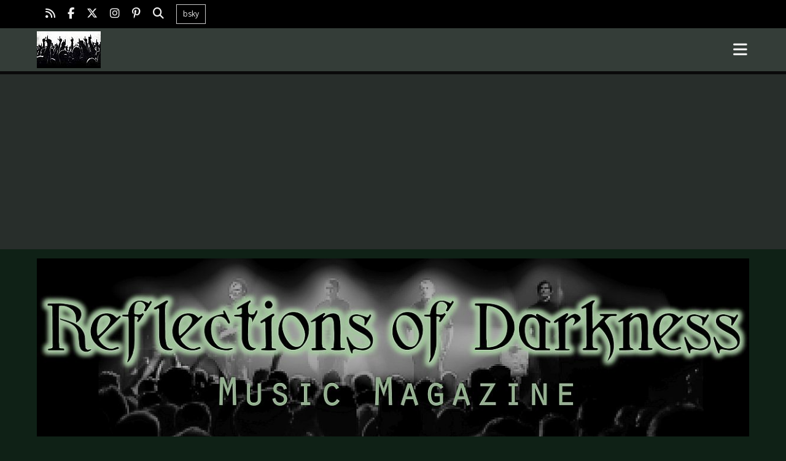

--- FILE ---
content_type: text/html; charset=utf-8
request_url: https://www.reflectionsofdarkness.com/component/jevents/day.listevents/2019/03/20/162?Itemid=0
body_size: 17675
content:

<!DOCTYPE html>

<html lang="en-gb" dir="ltr">



<head>

<!-- Google tag (gtag.js) -->
<script async src="https://www.googletagmanager.com/gtag/js?id=G-ELGMSNEEYY"></script>
<script>
  window.dataLayer = window.dataLayer || [];
  function gtag(){dataLayer.push(arguments);}
  gtag('js', new Date());

  gtag('config', 'G-ELGMSNEEYY');
</script>

	<meta charset="utf-8">
	<meta name="rights" content="All content copyright by Reflections of Darkness">
	<meta name="robots" content="noindex,nofollow">
	<meta name="viewport" content="width=device-width, initial-scale=1">
	<meta name="description" content="Reflections Of Darkness Music Magazine with daily updates! Offering news, Concert/CD Reviews, Interviews and more from Goth, Electro, Synth, Alternative, Indie,">
	<meta name="generator" content="Joomla! - Open Source Content Management">
	<title>Reflections of Darkness - Music Magazine - Home</title>
	<link href="https://www.reflectionsofdarkness.com/index.php?option=com_jevents&amp;task=modlatest.rss&amp;format=feed&amp;type=rss&amp;Itemid=0&amp;modid=118" rel="alternate" type="application/rss+xml" title="RSS 2.0">
	<link href="https://www.reflectionsofdarkness.com/index.php?option=com_jevents&amp;task=modlatest.rss&amp;format=feed&amp;type=atom&amp;Itemid=0&amp;modid=118" rel="alternate" type="application/atom+xml" title="Atom 1.0">
	<link href="/media/templates/site/a4joomla-dark/images/joomla-favicon.svg" rel="icon" type="image/svg+xml">
	<link href="/media/templates/site/a4joomla-dark/images/favicon.ico" rel="alternate icon" type="image/vnd.microsoft.icon">
	<link href="/media/templates/site/a4joomla-dark/images/joomla-favicon-pinned.svg" rel="mask-icon" color="#000">


	<link href="/media/templates/site/a4joomla-dark/css/template.min.css?2237c9" rel="stylesheet">
	<link href="/media/templates/site/a4joomla-dark/css/user.css?2237c9" rel="stylesheet">
	<link href="/media/plg_system_webauthn/css/button.min.css?2237c9" rel="stylesheet">
	<link href="/media/vendor/joomla-custom-elements/css/joomla-alert.min.css?0.4.1" rel="stylesheet">
	<link href="/media/system/css/joomla-fontawesome.min.css" rel="stylesheet">
	<link href="/media/com_jevents/lib_jevmodal/css/jevmodal.css" rel="stylesheet">
	<link href="/components/com_jevents/assets/css/eventsadmin.css?v=3.6.97" rel="stylesheet">
	<link href="/components/com_jevents/views/geraint/assets/css/events_css.css?v=3.6.97" rel="stylesheet">
	<link href="/media/extranews/css/extranews.css?2237c9" rel="stylesheet">
	<link href="/plugins/system/cookiesck/assets/front.css?ver=3.7.1" rel="stylesheet">
	<link href="https://www.reflectionsofdarkness.com/media/com_acym/css/module.min.css?v=1070" rel="stylesheet">
	<style>
			#cookiesck {
				position:fixed;
				left:0;
				right: 0;
				bottom: 0;
				z-index: 1000000;
				min-height: 30px;
				color: #b8b8b8;
				background: rgba(66,66,66,0.9);
				text-align: center;
				font-size: 14px;
				line-height: 14px;
			}
			#cookiesck_text {
				padding: 10px 0;
				display: inline-block;
			}
			#cookiesck_buttons {
				float: right;
			}
			.cookiesck_button,
			#cookiesck_accept,
			#cookiesck_decline,
			#cookiesck_settings,
			#cookiesck_readmore {
				float:left;
				padding:10px;
				margin: 5px;
				border-radius: 3px;
				text-decoration: none;
				cursor: pointer;
				transition: all 0.2s ease;
			}
			#cookiesck_readmore {
				float:right;
			}
			#cookiesck_accept {
				background: #1176a6;
				border: 2px solid #1176a6;
				color: #f5f5f5;
			}
			#cookiesck_accept:hover {
				background: transparent;
				border: 2px solid darkturquoise;
				color: darkturquoise;
			}
			#cookiesck_decline {
				background: #000;
				border: 2px solid #000;
				color: #f5f5f5;
			}
			#cookiesck_decline:hover {
				background: transparent;
				border: 2px solid #fff;
				color: #fff;
			}
			#cookiesck_settings {
				background: #fff;
				border: 2px solid #fff;
				color: #000;
			}
			#cookiesck_settings:hover {
				background: transparent;
				border: 2px solid #fff;
				color: #fff;
			}
			#cookiesck_options {
				display: none;
				width: 30px;
				height: 30px;
				border-radius: 15px;
				box-sizing: border-box;
				position: fixed;
				bottom: 0;
				left: 0;
				margin: 10px;
				border: 1px solid #ccc;
				cursor: pointer;
				background: rgba(255,255,255,1) url(/plugins/system/cookiesck/assets/cookies-icon.svg) center center no-repeat;
				background-size: 80% auto;
				z-index: 1000000;
			}
			#cookiesck_options > .inner {
				display: none;
				width: max-content;
				margin-top: -40px;
				background: rgba(0,0,0,0.7);
				position: absolute;
				font-size: 14px;
				color: #fff;
				padding: 4px 7px;
				border-radius: 3px;
			}
			#cookiesck_options:hover > .inner {
				display: block;
			}
			#cookiesck > div {
				display: flex;
				justify-content: space-around;
				align-items: center;
				flex-direction: column;
			}
			
			
			.cookiesck-iframe-wrap-text {
				position: absolute;
				width: 100%;
				padding: 10px;
				color: #fff;
				top: 50%;
				transform: translate(0,-60%);
				text-align: center;
			}
			.cookiesck-iframe-wrap:hover .cookiesck-iframe-wrap-text {
				color: #333;
			}
			.cookiesck-iframe-wrap-allowed .cookiesck-iframe-wrap-text {
				display: none;
			}

		</style>


	
	


	
	<link rel="stylesheet" id="googlefonts"  href="https://fonts.googleapis.com/css?family=Roboto+Condensed:400,400italic,700,700italic|Open+Sans:400,400italic,700,700italic" type="text/css" media="all" />

	
	<script type="application/json" class="joomla-script-options new">{"bootstrap.popover":{".hasjevtip":{"animation":true,"container":"#jevents_body","delay":1,"html":true,"placement":"top","template":"<div class=\"popover\" role=\"tooltip\"><div class=\"popover-arrow\"><\/div><h3 class=\"popover-header\"><\/h3><div class=\"popover-body\"><\/div><\/div>","trigger":"hover","offset":[0,10],"boundary":"scrollParent"}},"bootstrap.tooltip":{".hasTooltip":{"animation":true,"container":"body","html":true,"trigger":"hover focus","boundary":"clippingParents","sanitize":true}},"joomla.jtext":{"PLG_SYSTEM_WEBAUTHN_ERR_CANNOT_FIND_USERNAME":"Cannot find the username field in the login module. Sorry, Passwordless authentication will not work on this site unless you use a different login module.","PLG_SYSTEM_WEBAUTHN_ERR_EMPTY_USERNAME":"You need to enter your username (but NOT your password) before selecting the passkey login button.","PLG_SYSTEM_WEBAUTHN_ERR_INVALID_USERNAME":"The specified username does not correspond to a user account that has enabled passwordless login on this site.","JSHOWPASSWORD":"Show Password","JHIDEPASSWORD":"Hide Password","ERROR":"Error","MESSAGE":"Message","NOTICE":"Notice","WARNING":"Warning","JCLOSE":"Close","JOK":"OK","JOPEN":"Open"},"system.paths":{"root":"","rootFull":"https:\/\/www.reflectionsofdarkness.com\/","base":"","baseFull":"https:\/\/www.reflectionsofdarkness.com\/"},"csrf.token":"8fae6138608693a5112c3958111880d5","system.keepalive":{"interval":3540000,"uri":"\/component\/ajax\/?format=json"}}</script>
	<script src="/media/system/js/core.min.js?a3d8f8"></script>
	<script src="/media/vendor/jquery/js/jquery.min.js?3.7.1"></script>
	<script src="/media/legacy/js/jquery-noconflict.min.js?504da4"></script>
	<script src="/media/vendor/bootstrap/js/modal.min.js?5.3.8" type="module"></script>
	<script src="/media/vendor/bootstrap/js/popover.min.js?5.3.8" type="module"></script>
	<script src="/media/templates/site/a4joomla-dark/js/template.js?2237c9" defer></script>
	<script src="/media/templates/site/a4joomla-dark/js/jquery.sidr.min.js?2237c9"></script>
	<script src="/media/templates/site/a4joomla-dark/js/jquery.smartmenus.min.js?2237c9"></script>
	<script src="/media/templates/site/a4joomla-dark/js/user.js?2237c9"></script>
	<script src="/media/system/js/keepalive.min.js?08e025" type="module"></script>
	<script src="/media/system/js/fields/passwordview.min.js?61f142" defer></script>
	<script src="/media/mod_menu/js/menu.min.js?2237c9" type="module"></script>
	<script src="/media/system/js/messages.min.js?9a4811" type="module"></script>
	<script src="/media/plg_system_webauthn/js/login.min.js?2237c9" defer></script>
	<script src="/components/com_jevents/assets/js/jQnc.min.js?v=3.6.97"></script>
	<script src="/media/com_jevents/lib_jevmodal/js/jevmodal.min.js"></script>
	<script src="/components/com_jevents/assets/js/view_detailJQ.min.js?v=3.6.97"></script>
	<script src="/plugins/system/cookiesck/assets/front.js?ver=3.7.1"></script>
	<script src="https://www.reflectionsofdarkness.com/media/com_acym/js/module.min.js?v=1070"></script>
	<script>document.addEventListener('DOMContentLoaded', function() {
   // bootstrap may not be available if this module is loaded remotely
    if (typeof bootstrap === 'undefined') return;
   var elements = document.querySelectorAll(".hasjevtip");
   elements.forEach(function(myPopoverTrigger)
   {
        myPopoverTrigger.addEventListener('inserted.bs.popover', function () {
            var title = myPopoverTrigger.getAttribute('data-bs-original-title') || false;
            const popover = bootstrap.Popover.getInstance(myPopoverTrigger);
            if (popover && popover.tip) 
            {
                var header = popover.tip.querySelector('.popover-header');
                var body = popover.tip.querySelector('.popover-body');
                var popoverContent = "";
                if (title)
                {
                    popoverContent += title;
                }
                var content = myPopoverTrigger.getAttribute('data-bs-original-content') || false;
                if (content)
                {
                    popoverContent += content;
                }

                if (header) {
                    header.outerHTML = popoverContent;
                }
                else if (body) {
                    body.outerHTML = popoverContent;
                }

                if (popover.tip.querySelector('.jev-click-to-open a') && 'ontouchstart' in document.documentElement)
                {
                    popover.tip.addEventListener('touchstart', function() {
                       document.location = popover.tip.querySelector('.jev-click-to-open a').href;
                    });
                }
            }
        });

        var title = myPopoverTrigger.getAttribute('data-bs-original-title') || false;
        const popover = bootstrap.Popover.getInstance(myPopoverTrigger);
        if (popover && (popover.tip || title)) 
        {
            if ('ontouchstart' in document.documentElement) {        
                myPopoverTrigger.addEventListener('click', preventPopoverTriggerClick);
            }
        }
   });
});
function preventPopoverTriggerClick(event)
{
    event.preventDefault();
}
</script>
	<script>
var COOKIESCK = {
	ALLOWED : ["cookiesck","cookiesckiframes","cookiesckuniquekey","jform_captchacookie","6dee503e32d2d944eebb61eee67cf241"]
	, VALUE : 'yes'
	, UNIQUE_KEY : '33d1ea9db552d6b041f183ddd94a44e4'
	, LOG : '0'
	, LIST : '{}'
	, LIFETIME : '365'
	, DEBUG : '0'
	, TEXT : {
		INFO : 'By visiting our website you agree that we are using cookies to ensure you to get the best experience.'
		, ACCEPT_ALL : 'Accept all'
		, ACCEPT_ALL : 'Accept all'
		, DECLINE_ALL : 'Decline all'
		, SETTINGS : 'Customize'
		, OPTIONS : 'Cookies options'
		, CONFIRM_IFRAMES : 'Please confirm that you want to enable the iframes'
	}
};
console.log("COOKIES CK MESSAGE : The list of cookies is empty. Please check the documentation");jQuery(document).ready(function(){ckInitCookiesckIframes();});</script>
	<script>
        if(typeof acymModule === 'undefined'){
            var acymModule = [];
			acymModule['emailRegex'] = /^[a-z0-9!#$%&\'*+\/=?^_`{|}~-]+(?:\.[a-z0-9!#$%&\'*+\/=?^_`{|}~-]+)*\@([a-z0-9-]+\.)+[a-z0-9]{2,20}$/i;
			acymModule['NAMECAPTION'] = 'Name';
			acymModule['NAME_MISSING'] = 'Please enter your name';
			acymModule['EMAILCAPTION'] = 'Email';
			acymModule['VALID_EMAIL'] = 'Please enter a valid e-mail address';
			acymModule['VALID_EMAIL_CONFIRMATION'] = 'Email field and email confirmation field must be identical';
			acymModule['CAPTCHA_MISSING'] = 'The captcha is invalid, please try again';
			acymModule['NO_LIST_SELECTED'] = 'Please select the lists you want to subscribe to';
			acymModule['NO_LIST_SELECTED_UNSUB'] = 'Please select the lists you want to unsubscribe from';
            acymModule['ACCEPT_TERMS'] = 'Please check the Terms and Conditions / Privacy policy';
        }
		</script>
	<script>window.addEventListener("DOMContentLoaded", (event) => {
acymModule["excludeValuesformAcym48991"] = [];
acymModule["excludeValuesformAcym48991"]["1"] = "Name";
acymModule["excludeValuesformAcym48991"]["2"] = "Email";  });</script>
	<meta property="og:title" content="Reflections of Darkness - Music Magazine - Home">
<meta property="og:description" content="Reflections Of Darkness Music Magazine with daily updates! Offering news, Concert/CD Reviews, Interviews and more from Goth, Electro, Synth, Alternative, Indie,">
<meta property="og:url" content="https://www.reflectionsofdarkness.com/component/jevents/day.listevents/2019/03/20/162?Itemid=0">
<meta property="og:site_name" content="Reflections of Darkness - Music Magazine">
<meta property="og:type" content="website">
<meta property="og:locale" content="en_GB">
<meta property="fb:app_id" content="514279921989553">




<style type="text/css">


#wrap,#slideshow-mod,#navflex,#navsepcontainer,#footer,#upperfooter, #a4j,#hmodulewrap,#pathwaywrap, #user1wrap, #user2wrap, #user3wrap, #user4wrap, #user5wrap, #user6wrap, #user7wrap, #user8wrap, #user9wrap, #user10wrap, #pathwaywrap, #topbarflex { max-width: 1200px;}

#logo h2 { font-family: Roboto Condensed, sans-serif; font-size:27px; letter-spacing: 0px; }

#logo h3 { font-family: Roboto Condensed, sans-serif; font-size:13px; letter-spacing: 0px; margin-top:-5px; }

h2.fullpageheader { font-size: 40px; font-family: Roboto Condensed, sans-serif; letter-spacing: 1px;} 

h3.fullpageheader {	font-size: 17px; font-family: Roboto Condensed, sans-serif; letter-spacing: 8px;} 

body { color: #999999; background-color: #0f2116; font-family: Open Sans, sans-serif; font-size:13px; }

#navcontainer {background-color: #343d38;}

h1,h2,h3,h4,h5,h6,#slideshow-mod div.moduletable h3, div.moduletable h3, #sidebar div.moduletable h3, #sidebar-2 div.moduletable h3, .moduletable._menu h3, #sidebar div.moduletable._menu h3, #sidebar-2 div.moduletable._menu h3, .moduletable._menu2 h3, #upperfooter div.moduletable h3, #inner1 div.moduletable h3, #inner2 div.moduletable h3,

#user1 div.moduletable h3, #user2 div.moduletable h3, #user3 div.moduletable h3, #user4 div.moduletable h3, #user5 div.moduletable h3, #user6 div.moduletable h3, #user7 div.moduletable h3, #user8 div.moduletable h3, #user9 div.moduletable h3, #user10 div.moduletable h3 { font-family: Roboto Condensed, sans-serif; color: #eeeeee; }

h1 a:link,h1 a:visited,h1 a:hover,h1 a:active,h1 a:focus,h2 a:link,h2 a:visited,h2 a:hover,h2 a:active,h2 a:focus,h3 a:link,h3 a:visited,h3 a:hover,h3 a:active,h3 a:focus {color: #eeeeee;}

a,a:hover,a:active,a:focus,.btn-link,.btn-link:hover,.btn-link:focus,p.readmore a.btn,p.readmore a.btn:hover,

p.readmore a.btn:active,p.readmore a.btn.active,p.readmore a.btn:hover,

.moduletable._menu li ul li a:hover,.moduletable._menu li.current ul li a:hover,.moduletable._menu li a:hover,

.moduletable._menu li a:focus,.moduletable._menu li a:active { color: #eeeeee;}

#topbarcontainer { background: #000000;}

#footerwrap {background: #141414;}

#footer, #upperfooter {padding-top: 10px; }

#footer { padding-bottom: 10px; }

#footer div.moduletable, #upperfooter div.moduletable {color: #999999; }

#upperfooter div.moduletable ul { list-style:none; margin:0; padding:0;}

#footer a:link, #footer a:visited, #footer a:hover, #footer a:active, #footer a:focus {color: #eeeeee;}

#footer .moduletable li a:link, #footer .moduletable li a:visited, #footer .moduletable li a:hover, #footer .moduletable li a:active, #footer .moduletable li a:focus {color: #999999;}

#footer h1, #footer h2, #footer h3, #footer h4, #footer h5, #footer h6,

#footer div.moduletable h1, #footer div.moduletable h2, #footer div.moduletable h3, #footer div.moduletable h4, #footer div.moduletable h5, #footer div.moduletable h6 {color: #eeeeee;}

#upperfooter a:link, #upperfooter a:visited, #upperfooter a:hover, #upperfooter a:active, #upperfooter a:focus {color: #eeeeee;}

#upperfooter .moduletable li a:link, #upperfooter .moduletable li a:visited, #upperfooter .moduletable li a:hover, #upperfooter .moduletable li a:active, #upperfooter .moduletable li a:focus {color: #999999;}

#upperfooter h1, #upperfooter h2, #upperfooter h3, #upperfooter h4, #upperfooter h5, #upperfooter h6,

#upperfooter div.moduletable h1, #upperfooter div.moduletable h2, #upperfooter div.moduletable h3, #upperfooter div.moduletable h4, #upperfooter div.moduletable h5, #upperfooter div.moduletable h6 {color: #eeeeee;}





#soci {display: none;}


</style>





<style type="text/css">

  
  #user1allwrap {background-color: #282e2b; color: #999999; padding-top: 10px; padding-bottom: 10px; }

  #user1allwrap a:link, #user1allwrap a:visited, #user1allwrap a:hover, #user1allwrap a:active, #user1allwrap a:focus {color: #eeeeee;}

  #user1allwrap .moduletable._menu2 li a:link, #user1allwrap .moduletable._menu2 li a:visited, #user1allwrap .moduletable._menu2 li a:hover, #user1allwrap .moduletable._menu2 li a:active, #user1allwrap .moduletable._menu2 li a:focus {color: #999999;}

  #user1allwrap h1, #user1allwrap h2, #user1allwrap h3, #user1allwrap h4, #user1allwrap h5, #user1allwrap h6,

  #user1allwrap div.moduletable h1, #user1allwrap div.moduletable h2, #user1allwrap div.moduletable h3, #user1allwrap div.moduletable h4, #user1allwrap div.moduletable h5, #user1allwrap div.moduletable h6 {color: #eeeeee;}

</style>	





<style type="text/css">

  
  #user2allwrap {background-color: #282e2b; color: #999999; padding-top: 10px; padding-bottom: 10px; }

  #user2allwrap a:link, #user2allwrap a:visited, #user2allwrap a:hover, #user2allwrap a:active, #user2allwrap a:focus {color: #eeeeee;}

  #user2allwrap .moduletable._menu2 li a:link, #user2allwrap .moduletable._menu2 li a:visited, #user2allwrap .moduletable._menu2 li a:hover, #user2allwrap .moduletable._menu2 li a:active, #user2allwrap .moduletable._menu2 li a:focus {color: #999999;}

  #user2allwrap h1, #user2allwrap h2, #user2allwrap h3, #user2allwrap h4, #user2allwrap h5, #user2allwrap h6,

  #user2allwrap div.moduletable h1, #user2allwrap div.moduletable h2, #user2allwrap div.moduletable h3, #user2allwrap div.moduletable h4, #user2allwrap div.moduletable h5, #user2allwrap div.moduletable h6 {color: #eeeeee;}

</style>	


























<script async src="https://pagead2.googlesyndication.com/pagead/js/adsbygoogle.js?client=ca-pub-7340698322489122"
     crossorigin="anonymous"></script>

</head>

<body class="com_jevents view- layout-portal task-day.listevents">

<div class="preloader">

<div class="spinner">

  <div class="bounce1"></div>

  <div class="bounce2"></div>

  <div class="bounce3"></div>

</div>

</div>



  

  <div id="navwrap">


	<div id="topbarcontainer" >

		<div id="topbarflex" class="container-fluid">

			
			
				<div id="topbarnav">

					<div class="mod-banners bannergroup">


</div>


				</div>

			
			<div id="soci3">

					
						<a target="_blank" class="myfeed" href="http://www.reflectionsofdarkness.com/?format=feed&type=rss" title="Feed"><i class="fas fa-rss"></i></a>

					
					
						<a target="_blank" class="myfacebook" href="https://www.facebook.com/reflectionsofdarkness" title="Facebook"><i class="fab fa-facebook-f"></i></a>

					
					
						<a target="_blank" class="mytwitter" href="https://x.com/Black_Cat101" title="Twitter"><i class="fab fa-x-twitter"></i></a>

					
					
					
					
						<a target="_blank" class="myinstagram" href="https://www.instagram.com/blackcatnet_concertphotography/" title="Instagram"><i class="fab fa-instagram"></i></a>

					
					
						<a target="_blank" class="mypinterest" href="https://www.pinterest.de/danivorndran" title="Pinterest"><i class="fab fa-pinterest-p"></i></a>

					
					
					
					
					
					
					
					
					
					
						<a class="mysearch" href="https://www.reflectionsofdarkness.com/search-mainmenu-118" title="Search"><i class="fa fa-search"></i></a>

					
					
						<a class="btn button-menu mybutton" href="https://bsky.app/profile/blackcatnet.bsky.social" title="">bsky</a>

					
			</div>

		</div>

	</div>



	<div id="navcontainer">

		<div id="navflex" class="container-fluid">

		<div id="logo">

				
					<a href="https://www.reflectionsofdarkness.com/"><img src="/images/headers/Logo_music.jpg#joomlaImage://local-images/headers/Logo_music.jpg?width=104&height=60"  border="0" alt="" /></a>

				 

		</div>

		<div id="navright" >

		

				<div id="topmenu" class="navbar navbar-inverse">

					<div id="topnav" class="navbar-inner">

						<div id="myoverlay"></div>

						<a id="menu-button" href="#sidr" class="fa fa-bars" >



						</a>

						

						<div id="sidr">

							<a href="#" id="myclosebtn" >&times;</a>

							
							<div id="soci2">

							
								<a target="_blank" class="myfeed" href="http://www.reflectionsofdarkness.com/?format=feed&type=rss" title="Feed"><i class="fas fa-rss"></i></a>

							
							
								<a target="_blank" class="myfacebook" href="https://www.facebook.com/reflectionsofdarkness" title="Facebook"><i class="fab fa-facebook-f"></i></a>

							
							
								<a target="_blank" class="mytwitter" href="https://x.com/Black_Cat101" title="Twitter"><i class="fab fa-x-twitter"></i></a>

							
							
							
							
								<a target="_blank" class="myinstagram" href="https://www.instagram.com/blackcatnet_concertphotography/" title="Instagram"><i class="fab fa-instagram"></i></a>

							
							
								<a target="_blank" class="mypinterest" href="https://www.pinterest.de/danivorndran" title="Pinterest"><i class="fab fa-pinterest-p"></i></a>

							
							
							
							
							
							
							
							
							
							
								<a class="mysearch" href="https://www.reflectionsofdarkness.com/search-mainmenu-118" title="Search"><i class="fa fa-search"></i></a>

							
							
									<a class="btn button-menu2 mybutton" href="https://bsky.app/profile/blackcatnet.bsky.social" title="">bsky</a>

								
							</div>

							
							
								<ul class="mod-menu mod-list nav ">
<li class="nav-item item-320 default current active"><a href="/" aria-current="location">Home</a></li><li class="nav-item item-99 deeper parent"><a href="/news-mainmenu-99" >News</a><ul class="mod-menu__sub list-unstyled small"><li class="nav-item item-166"><a href="/news-mainmenu-99/releases-mainmenu-166" >Releases</a></li><li class="nav-item item-100"><a href="/news-mainmenu-99/dark-music-news-mainmenu-100" >Other Music News</a></li><li class="nav-item item-144"><a href="/news-mainmenu-99/live-music-news" >Live Music News</a></li><li class="nav-item item-101"><a href="/news-mainmenu-99/webzine-news-mainmenu-101" >Webzine News</a></li></ul></li><li class="nav-item item-153"><a href="/previews-mainmenu-153" >Previews</a></li><li class="nav-item item-102 deeper parent"><a href="/reviews-mainmenu-102" >Reviews</a><ul class="mod-menu__sub list-unstyled small"><li class="nav-item item-103 deeper parent"><a href="/reviews-mainmenu-102/concert-mainmenu-103" >Concert</a><ul class="mod-menu__sub list-unstyled small"><li class="nav-item item-160"><a href="/reviews-mainmenu-102/concert-mainmenu-103/festivals-concertreviews-160" >Festivals</a></li><li class="nav-item item-159"><a href="/reviews-mainmenu-102/concert-mainmenu-103/artists-a-e-concertreviews-159" >Artists A-E</a></li><li class="nav-item item-158"><a href="/reviews-mainmenu-102/concert-mainmenu-103/artists-f-j-concertreviews-158" >Artists F-J</a></li><li class="nav-item item-157"><a href="/reviews-mainmenu-102/concert-mainmenu-103/artists-k-o-concertreviews-157" >Artists K-O</a></li><li class="nav-item item-156"><a href="/reviews-mainmenu-102/concert-mainmenu-103/artists-p-t-concertreviews-156" >Artists P-T</a></li><li class="nav-item item-155"><a href="/reviews-mainmenu-102/concert-mainmenu-103/artists-u-z-concertreviews-155" >Artists U-Z</a></li></ul></li><li class="nav-item item-104 deeper parent"><a href="/reviews-mainmenu-102/cddvd-mainmenu-104" >CD/DVD</a><ul class="mod-menu__sub list-unstyled small"><li class="nav-item item-131"><a href="/reviews-mainmenu-102/cddvd-mainmenu-104/artists-a-e-cdreviews-131" >Artists A-E</a></li><li class="nav-item item-132"><a href="/reviews-mainmenu-102/cddvd-mainmenu-104/artists-f-j-cdreviews-132" >Artists F-J</a></li><li class="nav-item item-133"><a href="/reviews-mainmenu-102/cddvd-mainmenu-104/artists-k-o-cdreviews-133" >Artists K-O</a></li><li class="nav-item item-134"><a href="/reviews-mainmenu-102/cddvd-mainmenu-104/artists-p-t-cdreviews-134" >Artists P-T</a></li><li class="nav-item item-135"><a href="/reviews-mainmenu-102/cddvd-mainmenu-104/artists-u-z-cdreviews-135" ><img src="/images/stories/blank.gif" alt=""><span class="image-title">Artists U-Z</span></a></li><li class="nav-item item-184"><a href="/reviews-mainmenu-102/cddvd-mainmenu-104/review-flash" ><img src="/images/stories/blank.gif" alt=""><span class="image-title">Review Flash</span></a></li></ul></li><li class="nav-item item-105 deeper parent"><a href="/reviews-mainmenu-102/parties-mainmenu-105" >Parties</a><ul class="mod-menu__sub list-unstyled small"><li class="nav-item item-80"><a href="/reviews-mainmenu-102/parties-mainmenu-105/parties-germany" >Parties Germany</a></li><li class="nav-item item-81"><a href="/reviews-mainmenu-102/parties-mainmenu-105/parties-europe" >Parties Europe</a></li><li class="nav-item item-82"><a href="/reviews-mainmenu-102/parties-mainmenu-105/parties-rest-of-the-world" >Parties Rest of the World</a></li></ul></li></ul></li><li class="nav-item item-108 deeper parent"><a href="/interviews-mainmenu-108" >Interviews</a><ul class="mod-menu__sub list-unstyled small"><li class="nav-item item-85"><a href="/interviews-mainmenu-108/artists-a-e-interviews-85" > Artists A-E</a></li><li class="nav-item item-86"><a href="/interviews-mainmenu-108/artists-f-j-interviews-86" > Artists F-J</a></li><li class="nav-item item-87"><a href="/interviews-mainmenu-108/artists-k-o-interviews-87" > Artists K-O</a></li><li class="nav-item item-88"><a href="/interviews-mainmenu-108/artists-p-t-interviews-88" > Artists P-T</a></li><li class="nav-item item-89"><a href="/interviews-mainmenu-108/artists-u-z-interviews-89" > Artists U-Z</a></li><li class="nav-item item-179"><a href="/interviews-mainmenu-108/in-my-own-words" >In my own Words</a></li></ul></li><li class="nav-item item-109 deeper parent"><a href="/specials-mainmenu-109" >Specials</a><ul class="mod-menu__sub list-unstyled small"><li class="nav-item item-2123"><a href="/specials-mainmenu-109/specials-2025" >Specials 2025</a></li><li class="nav-item item-1886"><a href="/specials-mainmenu-109/specials-2024" >Specials 2024</a></li><li class="nav-item item-1825"><a href="/specials-mainmenu-109/specials-2023" >Specials 2023</a></li><li class="nav-item item-1109"><a href="/specials-mainmenu-109/specials-2022" >Specials 2022</a></li><li class="nav-item item-904"><a href="/specials-mainmenu-109/specials-2021" >Specials 2021</a></li><li class="nav-item item-772"><a href="/specials-mainmenu-109/specials-2020" >Specials 2020</a></li><li class="nav-item item-732"><a href="/specials-mainmenu-109/specials-2019" >Specials 2019</a></li><li class="nav-item item-650"><a href="/specials-mainmenu-109/specials-2018" >Specials 2018</a></li><li class="nav-item item-598"><a href="/specials-mainmenu-109/specials-2017" >Specials 2017</a></li><li class="nav-item item-532"><a href="/specials-mainmenu-109/specials-2016" >Specials 2016</a></li><li class="nav-item item-469"><a href="/specials-mainmenu-109/specials-2015" >Specials 2015</a></li><li class="nav-item item-354"><a href="/specials-mainmenu-109/specials-2014" >Specials 2014</a></li><li class="nav-item item-183"><a href="/specials-mainmenu-109/specials-2013" >Specials 2013</a></li><li class="nav-item item-181"><a href="/specials-mainmenu-109/specials-2012" >Specials 2012</a></li><li class="nav-item item-176"><a href="/specials-mainmenu-109/specials-2011" >Specials 2011</a></li><li class="nav-item item-173"><a href="/specials-mainmenu-109/specials-2010-specials-173" >Specials 2010</a></li><li class="nav-item item-172"><a href="/specials-mainmenu-109/specials-2009-specials-172" >Specials 2009</a></li><li class="nav-item item-168"><a href="/specials-mainmenu-109/specials-2008-specials-168" >Specials 2008</a></li><li class="nav-item item-167"><a href="/specials-mainmenu-109/specials-2007-specials-167" >Specials 2007</a></li><li class="nav-item item-164"><a href="/specials-mainmenu-109/specials-2006-specials-164" >Specials 2006</a></li><li class="nav-item item-149"><a href="/specials-mainmenu-109/specials-2005-specials-149" >Specials 2005</a></li></ul></li><li class="nav-item item-547 deeper parent"><a href="/gallery" >Gallery</a><ul class="mod-menu__sub list-unstyled small"><li class="nav-item item-548"><a href="/gallery/concert-photos" >Concert Photos</a></li><li class="nav-item item-764"><a href="/gallery/festival-photos" >Festival Photos</a></li></ul></li><li class="nav-item item-182"><a href="/raffle" >Raffle</a></li><li class="nav-item item-110 deeper parent"><a href="/band-info-mainmenu-110" >Band info</a><ul class="mod-menu__sub list-unstyled small"><li class="nav-item item-58"><a href="/band-info-mainmenu-110/artists-a-e-bandinfo-58" >Artists A-E</a></li><li class="nav-item item-59"><a href="/band-info-mainmenu-110/artists-f-j-bandinfo-59" >Artists F-J</a></li><li class="nav-item item-60"><a href="/band-info-mainmenu-110/artists-k-o-bandinfo-60" >Artists K-O</a></li><li class="nav-item item-1574"><a href="/band-info-mainmenu-110/artists-p-t" >Artists P-T</a></li><li class="nav-item item-1575"><a href="/band-info-mainmenu-110/artists-u-z" >Artists U-Z</a></li></ul></li><li class="nav-item item-111 deeper parent"><a href="/site-info-mainmenu-111" >Site info</a><ul class="mod-menu__sub list-unstyled small"><li class="nav-item item-125"><a href="/site-info-mainmenu-111/crew-mainmenu-125" >Crew</a></li><li class="nav-item item-680"><a href="/site-info-mainmenu-111/contact-mainmenu-116" >Contact</a></li><li class="nav-item item-114"><a href="/site-info-mainmenu-111/recruitment-mainmenu-114" >Recruitment</a></li><li class="nav-item item-113"><a href="/site-info-mainmenu-111/promo-policy" >Promo Policy</a></li><li class="nav-item item-116"><a href="/site-info-mainmenu-111/disclaimer-mainmenu-116" >Imprint &amp; Disclaimer</a></li></ul></li><li class="nav-item item-118"><a href="/search-mainmenu-118" >Search</a></li></ul>


							
							
								<div id="topbarnav2">	

								<div class="mod-banners bannergroup">


</div>


								</div>

							
						</div>

						

					</div>	

					<div id="soci">

					
						<a target="_blank" class="myfeed" href="http://www.reflectionsofdarkness.com/?format=feed&type=rss" title="Feed"><i class="fas fa-rss"></i></a>

					
					
						<a target="_blank" class="myfacebook" href="https://www.facebook.com/reflectionsofdarkness" title="Facebook"><i class="fab fa-facebook-f"></i></a>

					
					
						<a target="_blank" class="mytwitter" href="https://x.com/Black_Cat101" title="Twitter"><i class="fab fa-x-twitter"></i></a>

					
					
					
					
						<a target="_blank" class="myinstagram" href="https://www.instagram.com/blackcatnet_concertphotography/" title="Instagram"><i class="fab fa-instagram"></i></a>

					
					
						<a target="_blank" class="mypinterest" href="https://www.pinterest.de/danivorndran" title="Pinterest"><i class="fab fa-pinterest-p"></i></a>

					
					
					
					
					
					
					
					
					
					
						<a class="mysearch" href="https://www.reflectionsofdarkness.com/search-mainmenu-118" title="Search"><i class="fa fa-search"></i></a>

					
					
							<a class="btn button-menu mybutton" href="https://bsky.app/profile/blackcatnet.bsky.social" title="">bsky</a>

						
					</div>

					

				</div> 

				

		</div>

		</div>

	</div>


</div>


<div id="navsepwrap" class="dottedbg">

	<div id="navsepcontainer" class="container-fluid">

		<div id="navsep" ></div>

	</div>

</div>





 <!-- Eli Änderungen -->
	  
<div id="user1allwrap">
	<div id="user1wrap" class="container-fluid">
		<div id="bannerOuter" class="row" style="margin-left: 0px !important; margin-right: 0px !important; max-width: 100%;">
			
							  <div class="col-12 col-md-6" style="padding-left: 0px; padding-right: 0px;">
											<div id="user1" class="row">
							<div class="moduletable ">
        <div class="mod-banners bannergroup">


</div>
</div>
  
						</div>
				</div>
						
							<div class="col-12 col-md-6" style="padding-left: 0px; padding-right: 0px;">
												<div id="user2" class="row">
							<div class="moduletable ">
        <div class="mod-banners bannergroup">

    <div class="mod-banners__item banneritem">
                                        <a href="https://www.etropolis-festival.de" target="_blank" rel="noopener noreferrer"><img src="https://etropolis-festival.de/wp-content/uploads/sites/4/2025/11/E-tropolis-Webbanner-2026.gif" border="0" width="468" height="60" alt="E-tropolis Festival 2026" data-lazy-src="https://www.etropolis-festival.de/wp-content/uploads/sites/4/2025/11/E-tropolis-Webbanner-2026.gif" /><noscript><img src="https://www.etropolis-festival.de/wp-content/uploads/sites/4/2025/11/E-tropolis-Webbanner-2026.gif" border="0" width="468" height="60" alt="E-tropolis Festival 2026" /></noscript></a>            </div>

</div>
</div>
  
						</div>
				</div>			
						
		</div>
	</div>
</div>






























<div id="pathwayallwrap">

	<div id="pathwaywrap" class="container-fluid">

		
			<div id="pathway">

				
<div id="mod-custom157" class="mod-custom custom">
    <p><a href="https://www.reflectionsofdarkness.com/" target="_self"><img src="/images/headers/RoD_header.jpg" alt="RoD header" width="1200" height="300" /></a></p></div>


			</div>

		
	</div>

</div>	



<div id="allwrap">



	<div id="wrap" class="container-fluid">

		<div id="cbody" class="row">

			
				<div id="sidebar" class="col-md-3">     

					<div class="moduletable ">
            <h3 >Latest Reviews & Interviews</h3>        <ul class="mod-articleslatest latestnews mod-list">
    <li itemscope itemtype="https://schema.org/Article">
        <a href="/artists-u-z/24215-cd-review-westenra-burn-me-once" itemprop="url">
            <span itemprop="name">
                CD Review: Westenra - Burn Me Once            </span>
        </a>
    </li>
    <li itemscope itemtype="https://schema.org/Article">
        <a href="/artists-k-o/24196-cd-review-marcel-agterhuis-thank-you-for-the-music-a-tribute-to-duran-duran" itemprop="url">
            <span itemprop="name">
                CD Review: Marcel Agterhuis - Thank You For The Music (A Tribute to Duran Duran)            </span>
        </a>
    </li>
    <li itemscope itemtype="https://schema.org/Article">
        <a href="/artists-u-z/24195-live-review-waiting-for-words-paris-2025" itemprop="url">
            <span itemprop="name">
                Live Review: Waiting For Words - Paris 2025            </span>
        </a>
    </li>
    <li itemscope itemtype="https://schema.org/Article">
        <a href="/artists-f-j/24193-cd-review-forced-to-mode-eklipse-one-caress" itemprop="url">
            <span itemprop="name">
                CD Review: Forced To Mode & Eklipse - One Caress            </span>
        </a>
    </li>
    <li itemscope itemtype="https://schema.org/Article">
        <a href="/artists-p-t/24191-interview-projext-x-december-2025" itemprop="url">
            <span itemprop="name">
                Interview: Project-X - December 2025            </span>
        </a>
    </li>
    <li itemscope itemtype="https://schema.org/Article">
        <a href="/festival-photos/24189-gallery-dark-storm-festival-chemnitz-2025" itemprop="url">
            <span itemprop="name">
                Gallery: Dark Storm Festival - Chemnitz 2025            </span>
        </a>
    </li>
    <li itemscope itemtype="https://schema.org/Article">
        <a href="/artists-k-o/24188-live-review-levellers-bochum-2025" itemprop="url">
            <span itemprop="name">
                Live Review: Levellers - Bochum 2025            </span>
        </a>
    </li>
    <li itemscope itemtype="https://schema.org/Article">
        <a href="/artists-k-o/24187-live-review-landmvrks-cologne-2025" itemprop="url">
            <span itemprop="name">
                Live Review: Landmvrks - Cologne 2025            </span>
        </a>
    </li>
    <li itemscope itemtype="https://schema.org/Article">
        <a href="/artists-f-j/24186-live-review-feine-sahne-fischfilet-duesseldorf-2025" itemprop="url">
            <span itemprop="name">
                Live Review: Feine Sahne Fischfilet - Düsseldorf 2025            </span>
        </a>
    </li>
    <li itemscope itemtype="https://schema.org/Article">
        <a href="/artists-a-e/24182-cd-review-depeche-mode-m-live-in-mexico-city" itemprop="url">
            <span itemprop="name">
                DVD/CD Review: Depeche Mode - M / Live In Mexico City            </span>
        </a>
    </li>
    <li itemscope itemtype="https://schema.org/Article">
        <a href="/festivals/24181-live-review-midwinter-festival-hildesheim-2025" itemprop="url">
            <span itemprop="name">
                Live Review: Midwinter Festival - Hildesheim 2025            </span>
        </a>
    </li>
    <li itemscope itemtype="https://schema.org/Article">
        <a href="/artists-a-e/24180-live-review-diorama-leipzig-2025" itemprop="url">
            <span itemprop="name">
                Live Review: Diorama - Leipzig 2025            </span>
        </a>
    </li>
    <li itemscope itemtype="https://schema.org/Article">
        <a href="/artists-k-o/24179-live-review-molly-nilsson-berlin-2025" itemprop="url">
            <span itemprop="name">
                Live Review: Molly Nilsson - Berlin 2025             </span>
        </a>
    </li>
    <li itemscope itemtype="https://schema.org/Article">
        <a href="/artists-p-t/24178-live-review-tarja-hamburg-2025" itemprop="url">
            <span itemprop="name">
                Live Review: Tarja - Hamburg 2025            </span>
        </a>
    </li>
    <li itemscope itemtype="https://schema.org/Article">
        <a href="/concert-photos/24177-gallery-katatonia-esch-sur-alzette-2025" itemprop="url">
            <span itemprop="name">
                Gallery: Katatonia - Esch sur Alzette 2025            </span>
        </a>
    </li>
    <li itemscope itemtype="https://schema.org/Article">
        <a href="/artists-a-e/24176-live-review-adept-frankfurt-2025" itemprop="url">
            <span itemprop="name">
                Live Review: Adept - Frankfurt 2025            </span>
        </a>
    </li>
    <li itemscope itemtype="https://schema.org/Article">
        <a href="/artists-a-e/24175-live-review-danko-jones-cologne-2025" itemprop="url">
            <span itemprop="name">
                Live Review: Danko Jones - Cologne 2025            </span>
        </a>
    </li>
    <li itemscope itemtype="https://schema.org/Article">
        <a href="/artists-a-e/24167-live-review-bad-omens-oberhausen-2025" itemprop="url">
            <span itemprop="name">
                Live Review: Bad Omens - Oberhausen 2025            </span>
        </a>
    </li>
    <li itemscope itemtype="https://schema.org/Article">
        <a href="/artists-u-z/24166-cd-review-unify-separate-kill-the-machine" itemprop="url">
            <span itemprop="name">
                CD Review: Unify Separate - Kill the Machine            </span>
        </a>
    </li>
    <li itemscope itemtype="https://schema.org/Article">
        <a href="/artists-u-z/24165-live-review-xpropaganda-bochum-2025" itemprop="url">
            <span itemprop="name">
                Live Review: xPropaganda - Bochum 2025            </span>
        </a>
    </li>
    <li itemscope itemtype="https://schema.org/Article">
        <a href="/artists-p-t/24158-cd-review-t-o-y-the-prophet" itemprop="url">
            <span itemprop="name">
                CD Review: T.O.Y. - The Prophet            </span>
        </a>
    </li>
    <li itemscope itemtype="https://schema.org/Article">
        <a href="/artists-u-z/24144-cd-review-ultravox-the-collection-deluxe-edition" itemprop="url">
            <span itemprop="name">
                CD Review: Ultravox - The Collection (Deluxe Edition)            </span>
        </a>
    </li>
    <li itemscope itemtype="https://schema.org/Article">
        <a href="/artists-a-e/24142-cd-review-audiocall-a-different-world" itemprop="url">
            <span itemprop="name">
                CD Review: Audiocall - A Different World            </span>
        </a>
    </li>
    <li itemscope itemtype="https://schema.org/Article">
        <a href="/artists-p-t/24141-live-review-perturbator-hamburg-2025" itemprop="url">
            <span itemprop="name">
                Live Review: Perturbator - Hamburg 2025            </span>
        </a>
    </li>
    <li itemscope itemtype="https://schema.org/Article">
        <a href="/2025/24140-special-night-of-the-proms-oberhausen-2025" itemprop="url">
            <span itemprop="name">
                Special: Night of the Proms - Oberhausen 2025            </span>
        </a>
    </li>
</ul>
</div>
<div class="moduletable ">
            <h3 >Latest News</h3>        <ul class="mod-articleslatest latestnews mod-list">
    <li itemscope itemtype="https://schema.org/Article">
        <a href="/releases/24204-ck-37-new-album-inget-hat-out-january-2026" itemprop="url">
            <span itemprop="name">
                CK 37 - New album “Inget Hat” out January 2026            </span>
        </a>
    </li>
    <li itemscope itemtype="https://schema.org/Article">
        <a href="/releases/24203-mesh-drop-video-single-exile-from-forthcoming-new-album-the-truth-doesnt-matter" itemprop="url">
            <span itemprop="name">
                MESH - Drop video single “Exile” from forthcoming new album “The Truth Doesn’t Matter”            </span>
        </a>
    </li>
    <li itemscope itemtype="https://schema.org/Article">
        <a href="/live-music-news/24194-kmfdm-german-electronic-industrial-rock-pioneers-forced-to-delay-upcoming-tour" itemprop="url">
            <span itemprop="name">
                KMFDM - German electronic & industrial rock pioneers forced to delay upcoming tour            </span>
        </a>
    </li>
    <li itemscope itemtype="https://schema.org/Article">
        <a href="/releases/24190-kn-ghts-new-album-supernatural-lover-out-february-2026" itemprop="url">
            <span itemprop="name">
                KN/GHTS - New album “Supernatural Lover” out February 2026            </span>
        </a>
    </li>
    <li itemscope itemtype="https://schema.org/Article">
        <a href="/live-music-news/24185-amphi-festival-2026-final-band-announcement" itemprop="url">
            <span itemprop="name">
                AMPHI FESTIVAL 2026 - Final Band Announcement            </span>
        </a>
    </li>
    <li itemscope itemtype="https://schema.org/Article">
        <a href="/releases/24174-die-krupps-will-nicht-muss-on-collision-course-out-today" itemprop="url">
            <span itemprop="name">
                DIE KRUPPS - “Will nicht - Muss!” / “On Collision Course” Out Today!            </span>
        </a>
    </li>
    <li itemscope itemtype="https://schema.org/Article">
        <a href="/releases/24164-rome-two-new-albums-on-december-19-2025-marking-the-conclusion-of-their-20th-band-anniversary" itemprop="url">
            <span itemprop="name">
                ROME - Two new albums on December 19, 2025, marking the conclusion of their 20th band anniversary.            </span>
        </a>
    </li>
    <li itemscope itemtype="https://schema.org/Article">
        <a href="/live-music-news/24163-sex-pistols-return-to-germany-with-frank-carter" itemprop="url">
            <span itemprop="name">
                SEX PISTOLS - Return to Germany with Frank Carter            </span>
        </a>
    </li>
    <li itemscope itemtype="https://schema.org/Article">
        <a href="/releases/24162-a-projection-re-issue-of-lp-section-limited-edition-white-vinyl-out-6th-february-2026-metropolis-records" itemprop="url">
            <span itemprop="name">
                A PROJECTION - Re-issue of LP “Section” limited edition white vinyl out 6th February 2026 (Metropolis Records)            </span>
        </a>
    </li>
    <li itemscope itemtype="https://schema.org/Article">
        <a href="/live-music-news/24145-mera-luna-2026-24-new-bands-confirmed" itemprop="url">
            <span itemprop="name">
                M’ERA LUNA 2026 - 24 new bands confirmed            </span>
        </a>
    </li>
    <li itemscope itemtype="https://schema.org/Article">
        <a href="/releases/24143-kmfdm-new-album-enemy-out-6th-february-2026-on-metropolis-records" itemprop="url">
            <span itemprop="name">
                KMFDM - New album “ENEMY” out 6th February 2026 on Metropolis Records            </span>
        </a>
    </li>
    <li itemscope itemtype="https://schema.org/Article">
        <a href="/live-music-news/24131-highfield-festival-2026-18-new-acts-confirmed-including-marteria" itemprop="url">
            <span itemprop="name">
                HIGHFIELD FESTIVAL 2026 - 18 new acts confirmed including Marteria & BHZ            </span>
        </a>
    </li>
    <li itemscope itemtype="https://schema.org/Article">
        <a href="/live-music-news/24130-hurricane-and-southside-2026-58-new-acts-confirmed-for-their-anniversary-edition" itemprop="url">
            <span itemprop="name">
                HURRICANE AND SOUTHSIDE 2026 - 58 new acts confirmed for their Anniversary Edition            </span>
        </a>
    </li>
    <li itemscope itemtype="https://schema.org/Article">
        <a href="/releases/24108-die-krupps-release-iconic-catalogue-items-digitally-for-the-first-time" itemprop="url">
            <span itemprop="name">
                DIE KRUPPS - Release iconic catalogue items digitally for the first time            </span>
        </a>
    </li>
    <li itemscope itemtype="https://schema.org/Article">
        <a href="/live-music-news/24105-mumford-sons-bring-out-giant-rooks-fred-rabe-on-stage-in-berlin" itemprop="url">
            <span itemprop="name">
                MUMFORD & SONS - Bring out GIANT ROOKS’ Fred Rabe on stage in Berlin            </span>
        </a>
    </li>
    <li itemscope itemtype="https://schema.org/Article">
        <a href="/live-music-news/24096-wave-gotik-treffen-2026-first-bands-confirmed" itemprop="url">
            <span itemprop="name">
                WAVE GOTIK TREFFEN 2026 - First bands confirmed!            </span>
        </a>
    </li>
    <li itemscope itemtype="https://schema.org/Article">
        <a href="/releases/24067-ultravox-release-stunning-box-set-featuring-previously-unreleased-material" itemprop="url">
            <span itemprop="name">
                ULTRAVOX - Release stunning Box Set featuring previously unreleased material            </span>
        </a>
    </li>
    <li itemscope itemtype="https://schema.org/Article">
        <a href="/releases/24058-eklipse-uplifting-new-single-higher-out-now-with-official-music-video-via-via-kontor-new-media" itemprop="url">
            <span itemprop="name">
                EKLIPSE - Uplifting new single “Higher” out now with official music video via via Kontor New Media            </span>
        </a>
    </li>
    <li itemscope itemtype="https://schema.org/Article">
        <a href="/releases/24052-rob-zombie-announces-new-album-the-great-satan-out-feb-27th-2026" itemprop="url">
            <span itemprop="name">
                ROB ZOMBIE - Announces new album “The Great Satan” out Feb 27th 2026            </span>
        </a>
    </li>
    <li itemscope itemtype="https://schema.org/Article">
        <a href="/releases/24028-nine-inch-nails-release-tron-ares-original-motion-picture-soundtrack" itemprop="url">
            <span itemprop="name">
                NINE INCH NAILS - Release “Tron: Ares” (Original Motion Picture Soundtrack)            </span>
        </a>
    </li>
    <li itemscope itemtype="https://schema.org/Article">
        <a href="/releases/24027-archive-new-album-glass-minds-in-february-2026" itemprop="url">
            <span itemprop="name">
                ARCHIVE - New album “Glass Minds” in February 2026            </span>
        </a>
    </li>
    <li itemscope itemtype="https://schema.org/Article">
        <a href="/live-music-news/24012-hurricane-and-southside-2026-first-acts-for-the-anniversary-year-confirmed" itemprop="url">
            <span itemprop="name">
                HURRICANE AND SOUTHSIDE 2026 - First acts for the anniversary year confirmed            </span>
        </a>
    </li>
    <li itemscope itemtype="https://schema.org/Article">
        <a href="/releases/24010-zoodrake-new-album-reunite-on-19th-september-2025" itemprop="url">
            <span itemprop="name">
                ZOODRAKE - New Album “reunite” on 19th September 2025            </span>
        </a>
    </li>
    <li itemscope itemtype="https://schema.org/Article">
        <a href="/releases/24000-rome-flowers-from-exile-revisited-and-tour" itemprop="url">
            <span itemprop="name">
                ROME - “Flowers From Exile (Revisited)”and Tour            </span>
        </a>
    </li>
    <li itemscope itemtype="https://schema.org/Article">
        <a href="/releases/23995-tom-smith-debut-album-of-editors-front-man" itemprop="url">
            <span itemprop="name">
                TOM SMITH - Debut Album of EDITORS Front Man            </span>
        </a>
    </li>
</ul>
</div>
<div class="moduletable ">
        
<div id="mod-custom125" class="mod-custom custom">
    <p><span style="color: #333300;">.</span></p></div>
</div>
    

				</div>

			
			<div id="content60" class="col-md-7">    

				  

				<div id="content">

					<div id="system-message-container" aria-live="polite"></div>


						<!-- Event Calendar and Lists Powered by JEvents //-->
		<div id="jevents">
	<div class="contentpaneopen jeventpage  jevbootstrap"
	     id="jevents_header">
							<h2 class="contentheading gsl-h2">Events Calendar</h2>
				</div>
	<div class="contentpaneopen  jeventpage  jevbootstrap" id="jevents_body">
	<div class='jev_pretoolbar'></div>		<div class="ev_navigation">
			<table>
				<tr align="center" valign="top">
								<td width="10" align="center" valign="middle"><a href="/component/jevents/day.listevents/2019/02/20/162?Itemid=0" title="Previous month"><img border='0' src='https://www.reflectionsofdarkness.com/components/com_jevents/views/geraint/assets/images/gg_green.gif' alt='Previous month'/></a>
</td>
						<td width="10" align="center" valign="middle"><a href="/component/jevents/day.listevents/2019/03/19/162?Itemid=0" title="Previous day"><img border='0' src='https://www.reflectionsofdarkness.com/components/com_jevents/views/geraint/assets/images/g_green.gif' alt='Previous day'/></a>
</td>
					<td class="iconic_td" align="center" valign="middle">
			<div id="ev_icon_yearly" class="nav_bar_cal"><a
						href="/component/jevents/year.listevents/2019/03/20/162?Itemid=0"
						title="By Year">
					<img src="https://www.reflectionsofdarkness.com/components/com_jevents/views/geraint/assets/images/transp.gif"
					     alt="By Year"/></a>
			</div>
		</td>
				<td class="iconic_td" align="center" valign="middle">
			<div id="ev_icon_monthly" class="nav_bar_cal"><a
						href="/component/jevents/month.calendar/2019/03/20/162?Itemid=0"
						title="By Month">
					<img src="https://www.reflectionsofdarkness.com/components/com_jevents/views/geraint/assets/images/transp.gif"
					     alt="By Month"/></a>
			</div>
		</td>
				<td class="iconic_td" align="center" valign="middle">
			<div id="ev_icon_weekly" class="nav_bar_cal"><a
						href="/component/jevents/week.listevents/2019/03/20/162?Itemid=0"
						title="By Week">
					<img src="https://www.reflectionsofdarkness.com/components/com_jevents/views/geraint/assets/images/transp.gif"
					     alt="By Week"/></a>
			</div>
		</td>
				<td class="iconic_td" align="center" valign="middle">
			<div id="ev_icon_daily" class="nav_bar_cal"><a
						href="/component/jevents/day.listevents/2026/01/18/162?Itemid=0"
						title="Today"><img src="https://www.reflectionsofdarkness.com/components/com_jevents/views/geraint/assets/images/transp.gif"
			                                                                  alt="By Day"/></a>
			</div>
		</td>
				<td class="iconic_td" align="center" valign="middle">
			<div id="ev_icon_search" class="nav_bar_cal"><a
						href="/component/jevents/search.form/2019/03/20/162?Itemid=0"
						title="Search"><img
							src="https://www.reflectionsofdarkness.com/components/com_jevents/views/geraint/assets/images/transp.gif"
							alt="Search"/></a>
			</div>
		</td>
				<td class="iconic_td" align="center" valign="middle">
			<div id="ev_icon_jumpto" class="nav_bar_cal"><a href="#"
			                                                onclick="if (jevjq('#jumpto').hasClass('jev_none')) {jevjq('#jumpto').removeClass('jev_none');} else {jevjq('#jumpto').addClass('jev_none')}return false;"
			                                                title="Jump to month"><img
							src="https://www.reflectionsofdarkness.com/components/com_jevents/views/geraint/assets/images/transp.gif" alt="Jump to month"/></a>
			</div>
		</td>
					<td width="10" align="center" valign="middle"><a href="/component/jevents/day.listevents/2019/03/21/162?Itemid=0" title="Next day"><img border='0' src='https://www.reflectionsofdarkness.com/components/com_jevents/views/geraint/assets/images/d_green.gif' alt='Next day'/></a>
</td>
						<td width="10" align="center" valign="middle"><a href="/component/jevents/day.listevents/2019/04/20/162?Itemid=0" title="Next month"><img border='0' src='https://www.reflectionsofdarkness.com/components/com_jevents/views/geraint/assets/images/dd_green.gif' alt='Next month'/></a>
</td>
							</tr>
				<tr class="icon_labels" align="center" valign="top">
											<td colspan="2"></td>
																<td>By Year</td>											<td>By Month</td>											<td>By Week</td>											<td>Today</td>											<td>Search</td>											<td>Jump to month</td>											<td colspan="2"></td>
									</tr>
						<tr align="center" valign="top">
						<td colspan="10" align="center" valign="top">
								<div id="jumpto" class="jev_none">
					<form name="BarNav" action="/component/jevents/month.calendar/2026/01/18/162?Itemid=0" method="get">
						<input type="hidden" name="option" value="com_jevents"/>
						<input type="hidden" name="task" value="month.calendar"/>
						<input type="hidden" name="catids" value="162"/><select id="month" name="month" class="fs10px">
	<option value="01">January</option>
	<option value="02">February</option>
	<option value="03" selected="selected">March</option>
	<option value="04">April</option>
	<option value="05">May</option>
	<option value="06">June</option>
	<option value="07">July</option>
	<option value="08">August</option>
	<option value="09">September</option>
	<option value="10">October</option>
	<option value="11">November</option>
	<option value="12">December</option>
</select>
<select id="year" name="year" class="fs10px">
	<option value="2019" selected="selected">2019</option>
</select>
						<button onclick="submit(this.form)">Jump to month</button>
						<input type="hidden" name="Itemid" value="0"/>
					</form>
				</div>
			</td>
		</tr>
					</table>
		</div>
		<fieldset><legend class="ev_fieldset">Events for</legend><br />
<table align="center" width="90%" cellspacing="0" cellpadding="5" class="ev_table">
	<tr valign="top">
		<td colspan="2" align="center" class="cal_td_daysnames">
			<!-- <div class="cal_daysnames"> -->
			Wednesday 20 March 2019			<!-- </div> -->
		</td>
	</tr>
<tr><td class="ev_td_right" colspan="3"><ul class="ev_ul" >
<li class='ev_td_li ev_td_li_noevents' >
No events</li>
</ul></td></tr>
</table><br />
</fieldset><br /><br />
	</div>
	</div> <!-- close #jevents //-->
	 

				</div> 

				    

			</div>

			
			
				<div id="sidebar-2" class="col-md-2">     

					<div class="moduletable ">
            <h3 >Latest Previews</h3>        <ul class="mod-articleslatest latestnews mod-list">
    <li itemscope itemtype="https://schema.org/Article">
        <a href="/previews/24223-preview-airbourne-esch-sur-alzette-2026-02-17" itemprop="url">
            <span itemprop="name">
                Preview AIRBOURNE - Esch sur Alzette 2026-02-17            </span>
        </a>
    </li>
    <li itemscope itemtype="https://schema.org/Article">
        <a href="/previews/24222-preview-avatar-esch-sur-alzette-2026-02-21" itemprop="url">
            <span itemprop="name">
                Preview AVATAR - Esch sur Alzette 2026-02-21            </span>
        </a>
    </li>
    <li itemscope itemtype="https://schema.org/Article">
        <a href="/previews/24221-preview-heaven-shall-burn-esch-sur-alzette-2026-03-11" itemprop="url">
            <span itemprop="name">
                Preview HEAVEN SHALL BURN - Esch sur Alzette 2026-03-11            </span>
        </a>
    </li>
    <li itemscope itemtype="https://schema.org/Article">
        <a href="/previews/24220-preview-eihwar-esch-sur-alzette-2026-03-28" itemprop="url">
            <span itemprop="name">
                Preview EIHWAR - Esch sur Alzette 2026-03-28            </span>
        </a>
    </li>
    <li itemscope itemtype="https://schema.org/Article">
        <a href="/previews/24219-preview-poppy-luxembourg-city-2026-04-01" itemprop="url">
            <span itemprop="name">
                Preview POPPY - Luxembourg City 2026-04-01            </span>
        </a>
    </li>
    <li itemscope itemtype="https://schema.org/Article">
        <a href="/previews/24212-preview-haevn-cologne-2025-05-07" itemprop="url">
            <span itemprop="name">
                Preview HAEVN - Cologne 2025-05-07            </span>
        </a>
    </li>
    <li itemscope itemtype="https://schema.org/Article">
        <a href="/previews/24211-preview-erdling-frankfurt-2026-02-07" itemprop="url">
            <span itemprop="name">
                Preview ERDLING - Frankfurt 2026-02-07            </span>
        </a>
    </li>
    <li itemscope itemtype="https://schema.org/Article">
        <a href="/previews/24210-preview-manntra-frankfurt-2026-03-07" itemprop="url">
            <span itemprop="name">
                Preview MANNTRA - Frankfurt 2026-03-07            </span>
        </a>
    </li>
    <li itemscope itemtype="https://schema.org/Article">
        <a href="/previews/24209-preview-the-beauty-of-gemina-frankfurt-2026-02-28" itemprop="url">
            <span itemprop="name">
                Preview THE BEAUTY OF GEMINA - Frankfurt 2026-02-28            </span>
        </a>
    </li>
    <li itemscope itemtype="https://schema.org/Article">
        <a href="/previews/24208-preview-poppy-cologne-2026-03-14" itemprop="url">
            <span itemprop="name">
                Preview POPPY - Cologne 2026-03-14            </span>
        </a>
    </li>
    <li itemscope itemtype="https://schema.org/Article">
        <a href="/previews/24207-preview-brothers-of-metal-dresden-2026-02-24" itemprop="url">
            <span itemprop="name">
                Preview BROTHERS OF METAL - Dresden 2026-02-24            </span>
        </a>
    </li>
    <li itemscope itemtype="https://schema.org/Article">
        <a href="/previews/24206-preview-napalm-death-leipzig-2026-02-18" itemprop="url">
            <span itemprop="name">
                Preview NAPALM DEATH - Leipzig 2026-02-18            </span>
        </a>
    </li>
    <li itemscope itemtype="https://schema.org/Article">
        <a href="/previews/24205-preview-manntra-leipzig-2026-02-06" itemprop="url">
            <span itemprop="name">
                Preview MANNTRA - Leipzig 2026-02-06            </span>
        </a>
    </li>
    <li itemscope itemtype="https://schema.org/Article">
        <a href="/previews/24202-preview-the-devil-wears-prada-cologne-2026-10-16" itemprop="url">
            <span itemprop="name">
                Preview THE DEVIL WEARS PRADA - Cologne 2026-10-16            </span>
        </a>
    </li>
    <li itemscope itemtype="https://schema.org/Article">
        <a href="/previews/24201-preview-future-palace-cologne-2026-10-10" itemprop="url">
            <span itemprop="name">
                Preview FUTURE PALACE - Cologne 2026-10-10            </span>
        </a>
    </li>
    <li itemscope itemtype="https://schema.org/Article">
        <a href="/previews/24200-preview-the-ghost-inside-dortmund-2026-08-06" itemprop="url">
            <span itemprop="name">
                Preview THE GHOST INSIDE - Dortmund 2026-08-06            </span>
        </a>
    </li>
    <li itemscope itemtype="https://schema.org/Article">
        <a href="/previews/24199-preview-bury-tomorrow-bochum-2026-06-22" itemprop="url">
            <span itemprop="name">
                Preview BURY TOMORROW - Bochum 2026-06-22            </span>
        </a>
    </li>
    <li itemscope itemtype="https://schema.org/Article">
        <a href="/previews/24198-preview-breaking-benjamin-cologne-2026-06-16" itemprop="url">
            <span itemprop="name">
                Preview BREAKING BENJAMIN - Cologne 2026-06-16            </span>
        </a>
    </li>
    <li itemscope itemtype="https://schema.org/Article">
        <a href="/previews/24197-preview-eonly-festival-leipzig-2026" itemprop="url">
            <span itemprop="name">
                Preview E-ONLY FESTIVAL - Leipzig 2026            </span>
        </a>
    </li>
    <li itemscope itemtype="https://schema.org/Article">
        <a href="/previews/24184-preview-madsen-smile-tour-2026" itemprop="url">
            <span itemprop="name">
                Preview MADSEN - “Smile” Tour 2026            </span>
        </a>
    </li>
</ul>
</div>
<div class="moduletable ">
            <h3 >Latest Raffles</h3>        <ul class="mod-articleslatest latestnews mod-list">
    <li itemscope itemtype="https://schema.org/Article">
        <a href="/raffle/20481-raffle-hurricane-southside-festival-2020-win-festival-goodies" itemprop="url">
            <span itemprop="name">
                Raffle: HURRICANE & SOUTHSIDE FESTIVAL 2020 - Win Festival Goodies            </span>
        </a>
    </li>
    <li itemscope itemtype="https://schema.org/Article">
        <a href="/raffle/20139-raffle-win-tickets-for-jo-quail-in-germany-2020" itemprop="url">
            <span itemprop="name">
                Raffle: Win Tickets for JO QUAIL in Germany 2020            </span>
        </a>
    </li>
    <li itemscope itemtype="https://schema.org/Article">
        <a href="/raffle/19925-raffle-win-tickets-for-hatari" itemprop="url">
            <span itemprop="name">
                Raffle: Win Tickets for Hatari            </span>
        </a>
    </li>
</ul>
</div>
<div class="moduletable ">
            <h3 >Buy Music & Merch!</h3>        
<div id="mod-custom92" class="mod-custom custom">
    <!-- START ADVERTISER: EMP DE from awin.com -->
<p><a href="https://www.nuclearblast.de/de/shop/affiliate/3333157.html" target="_blank" rel="noopener"><img src="/images/partner/nb280x250.jpg" alt="Nuclear Blast Online Shop" width="185" height="161" /></a></p>
<p><a href="https://www.nuclearblast.de/de/shop/affiliate/3333157.html" target="_blank" rel="noopener"></a></p></div>
</div>
<div class="moduletable ">
            <h3 >Search Event Tickets</h3>        
<div id="mod-custom93" class="mod-custom custom">
    <div>
<div><a href="https://www.awin1.com/cread.php?s=2174349&amp;v=11388&amp;q=338576&amp;r=376943" target="_blank" rel="noopener sponsored"><img src="https://www.awin1.com/cshow.php?s=2174349&amp;v=11388&amp;q=338576&amp;r=376943" alt="" border="0" /><br /><br /> </a> <!-- END ADVERTISER: eventim DE from awin.com --></div>
</div></div>
</div>
<div class="moduletable ">
            <h3 >Newsletter</h3>        	<div class="acym_module " id="acym_module_formAcym48991">
		<div class="acym_fulldiv" id="acym_fulldiv_formAcym48991" >
			<form enctype="multipart/form-data"
				  id="formAcym48991"
				  name="formAcym48991"
				  method="POST"
				  action="/component/acym/frontusers?tmpl=component">
				<div class="acym_module_form">
                    
<div class="acym_form">
    <div class="onefield fieldacy1 acyfield_text" id="field_1"><input autocomplete="name"  name="user[name]" placeholder="Name" value="" data-authorized-content="{&quot;0&quot;:&quot;all&quot;,&quot;regex&quot;:&quot;&quot;,&quot;message&quot;:&quot;Incorrect value for the field Name&quot;}" type="text" class="cell"><div class="acym__field__error__block" data-acym-field-id="1"></div></div><div class="onefield fieldacy2 acyfield_text" id="field_2"><input autocomplete="email" id="email_field_616"  name="user[email]" placeholder="Email" value="" data-authorized-content="{&quot;0&quot;:&quot;all&quot;,&quot;regex&quot;:&quot;&quot;,&quot;message&quot;:&quot;Incorrect value for the field Email&quot;}" required type="email" class="cell acym__user__edit__email"><div class="acym__field__error__block" data-acym-field-id="2"></div></div></div>

<p class="acysubbuttons">
	<noscript>
        Please enable the javascript to submit this form	</noscript>
	<button type="submit"
			class="btn btn-primary button subbutton"
			onclick="try{ return submitAcymForm('subscribe','formAcym48991', 'acymSubmitSubForm'); }catch(err){alert('The form could not be submitted '+err);return false;}">
        Subscribe	</button>
    </p>
				</div>

				<input type="hidden" name="ctrl" value="frontusers" />
				<input type="hidden" name="task" value="notask" />
				<input type="hidden" name="option" value="com_acym" />

                
				<input type="hidden" name="ajax" value="1" />
				<input type="hidden" name="successmode" value="replace" />
				<input type="hidden" name="acy_source" value="Module n°162" />
				<input type="hidden" name="hiddenlists" value="1" />
				<input type="hidden" name="fields" value="name,email" />
				<input type="hidden" name="acyformname" value="formAcym48991" />
				<input type="hidden" name="acysubmode" value="mod_acym" />
				<input type="hidden" name="confirmation_message" value="" />

                			</form>
		</div>
	</div>
</div>
<div class="moduletable ">
            <h3 >Login</h3>        <form id="login-form-47" class="mod-login" action="/component/jevents/day.listevents/2019/03/20/162" method="post">

    
    <div class="mod-login__userdata userdata">
        <div class="mod-login__username form-group">
                            <div class="input-group">
                    <input id="modlgn-username-47" type="text" name="username" class="form-control" autocomplete="username" placeholder="Username">
                    <label for="modlgn-username-47" class="visually-hidden">Username</label>
                    <span class="input-group-text" title="Username">
                        <span class="icon-user icon-fw" aria-hidden="true"></span>
                    </span>
                </div>
                    </div>

        <div class="mod-login__password form-group">
                            <div class="input-group">
                    <input id="modlgn-passwd-47" type="password" name="password" autocomplete="current-password" class="form-control" placeholder="Password">
                    <label for="modlgn-passwd-47" class="visually-hidden">Password</label>
                    <button type="button" class="btn btn-secondary input-password-toggle">
                        <span class="icon-eye icon-fw" aria-hidden="true"></span>
                        <span class="visually-hidden">Show Password</span>
                    </button>
                </div>
                    </div>

                    <div class="mod-login__remember form-group">
                <div id="form-login-remember-47" class="form-check">
                    <input type="checkbox" name="remember" class="form-check-input" value="yes" id="form-login-input-remember-47">
                    <label class="form-check-label" for="form-login-input-remember-47">
                        Remember Me                    </label>
                </div>
            </div>
        
                    <div class="mod-login__submit form-group">
                <button type="button"
                        class="btn btn-secondary w-100 plg_system_webauthn_login_button"
                                                    data-webauthn-form="login-form-47"
                                                                        title="Sign in with a passkey"
                        id="plg_system_webauthn-D2dNCpAY6cWM-XvAbyTVX"
                        >
                                            <svg aria-hidden="true" id="Passkey" xmlns="http://www.w3.org/2000/svg" viewBox="0 0 24 24"><g id="icon-passkey"><circle id="icon-passkey-head" cx="10.5" cy="6" r="4.5"/><path id="icon-passkey-key" d="M22.5,10.5a3.5,3.5,0,1,0-5,3.15V19L19,20.5,21.5,18,20,16.5,21.5,15l-1.24-1.24A3.5,3.5,0,0,0,22.5,10.5Zm-3.5,0a1,1,0,1,1,1-1A1,1,0,0,1,19,10.5Z"/><path id="icon-passkey-body" d="M14.44,12.52A6,6,0,0,0,12,12H9a6,6,0,0,0-6,6v2H16V14.49A5.16,5.16,0,0,1,14.44,12.52Z"/></g></svg>
                                        Sign in with a passkey                </button>
            </div>
        
        <div class="mod-login__submit form-group">
            <button type="submit" name="Submit" class="btn btn-primary w-100">Log in</button>
        </div>

                    <ul class="mod-login__options list-unstyled">
                <li>
                    <a href="/component/users/reset?Itemid=320">
                    Forgot your password?</a>
                </li>
                <li>
                    <a href="/component/users/remind?Itemid=320">
                    Forgot your username?</a>
                </li>
                                <li>
                    <a href="/component/users/registration?Itemid=320">
                    Create an account <span class="icon-register" aria-hidden="true"></span></a>
                </li>
                            </ul>
        <input type="hidden" name="option" value="com_users">
        <input type="hidden" name="task" value="user.login">
        <input type="hidden" name="return" value="aHR0cHM6Ly93d3cucmVmbGVjdGlvbnNvZmRhcmtuZXNzLmNvbS9jb21wb25lbnQvamV2ZW50cy9kYXkubGlzdGV2ZW50cy8yMDE5LzAzLzIwLzE2Mj9JdGVtaWQ9MA==">
        <input type="hidden" name="8fae6138608693a5112c3958111880d5" value="1">    </div>
    </form>
</div>
     

				</div>

			
		</div>

		  

<!--end of wrap-->

	</div>

    

<!--end of allwrap-->

</div>

































<div id="footerwrap"> 

	
	<div id="footer" class="container-fluid">  

		<div class="row">

				
		</div>

	</div>

	 

</div>



<div id="cookiesck_interface"></div></body>

</html>



--- FILE ---
content_type: text/html; charset=utf-8
request_url: https://www.google.com/recaptcha/api2/aframe
body_size: 266
content:
<!DOCTYPE HTML><html><head><meta http-equiv="content-type" content="text/html; charset=UTF-8"></head><body><script nonce="mEtfCL4dX3NrRM9DaaYrMg">/** Anti-fraud and anti-abuse applications only. See google.com/recaptcha */ try{var clients={'sodar':'https://pagead2.googlesyndication.com/pagead/sodar?'};window.addEventListener("message",function(a){try{if(a.source===window.parent){var b=JSON.parse(a.data);var c=clients[b['id']];if(c){var d=document.createElement('img');d.src=c+b['params']+'&rc='+(localStorage.getItem("rc::a")?sessionStorage.getItem("rc::b"):"");window.document.body.appendChild(d);sessionStorage.setItem("rc::e",parseInt(sessionStorage.getItem("rc::e")||0)+1);localStorage.setItem("rc::h",'1768762129999');}}}catch(b){}});window.parent.postMessage("_grecaptcha_ready", "*");}catch(b){}</script></body></html>